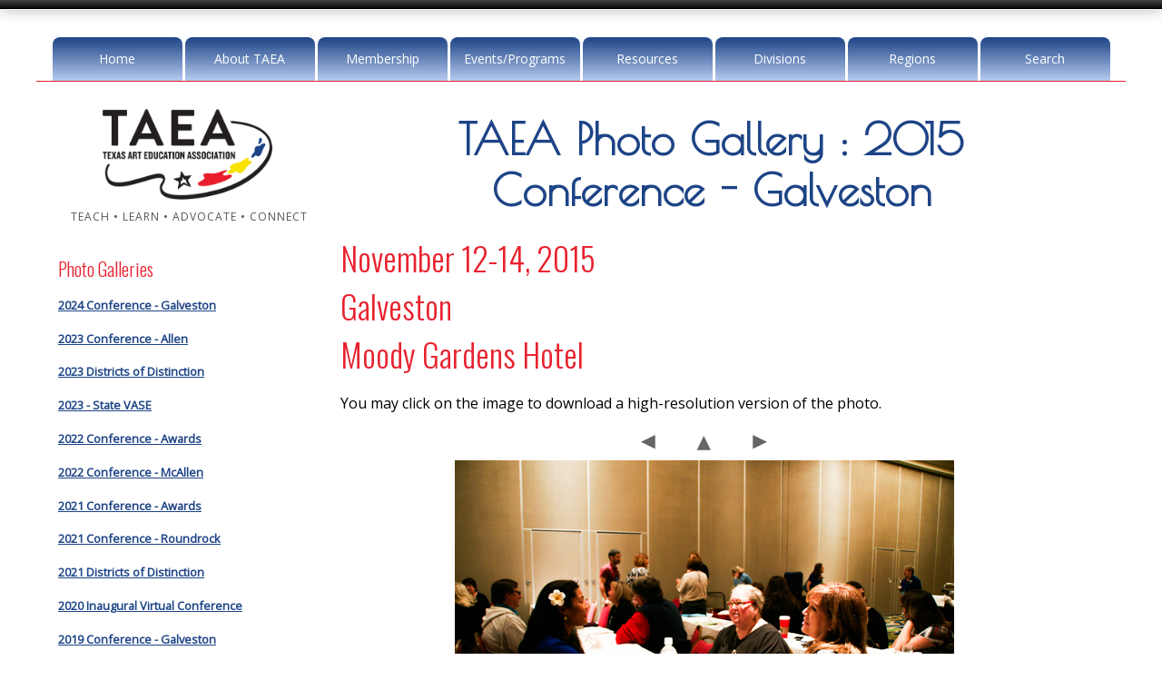

--- FILE ---
content_type: text/html
request_url: https://www.taea.org/TAEA/photos.asp?gallery=16&photo=26
body_size: 22030
content:

<!DOCTYPE html>



<!-- HEADER.ASP BEGINS -->
<html lang="en">
<head>

<!-- Google tag (gtag.js) -->
<script nonce="2u3k32bY0ql3G5ol6r1Vmen4" async src="https://www.googletagmanager.com/gtag/js?id=G-GDNBELH8VP"></script>
<script nonce="2u3k32bY0ql3G5ol6r1Vmen4" type="text/javascript" src="/TAEA/includes/analytics.js"></script>

	<meta charset="UTF-8" />
	<meta content="width=device-width, initial-scale=1.0" name="viewport" />
	<title>Texas Art Education Association - Photo Gallery : TAEA Photo Gallery : 2015 Conference - Galveston</title>
	<meta content="The Texas Art Education Association mission is to promote quality visual arts education in Texas by promoting visual arts education as an integral part of the curriculum through professional development of knowledge and skills, representation of the art educators of Texas, service and leadership opportunities, and research and development of policies and decisions relative to practices and directions in visual arts education; to sustain and advance professional development; to encourage and promote the advancement of knowledge and skills." name="description" />
	<meta content="Texas Art Education Association, Photo Gallery, TAEA Photo Gallery : 2015 Conference - Galveston, visual arts education, art curriculum, art skills, art educators, art professional development, art knowledge and skills" name="keywords" />
	<link  nonce="2u3k32bY0ql3G5ol6r1Vmen4" href="https://fonts.googleapis.com/css?family=Open+Sans|Poiret+One|Oswald:300" rel="stylesheet" type="text/css" />
	<link  nonce="2u3k32bY0ql3G5ol6r1Vmen4" href="https://maxcdn.bootstrapcdn.com/font-awesome/4.5.0/css/font-awesome.min.css" rel="stylesheet" />
	<link  nonce="2u3k32bY0ql3G5ol6r1Vmen4" href="css/default.css?rev=20251007" media="screen, print" rel="stylesheet" type="text/css" />
	<link  nonce="2u3k32bY0ql3G5ol6r1Vmen4" href="css/nivo-slider.css" media="screen" rel="stylesheet" type="text/css" />
	<link  nonce="2u3k32bY0ql3G5ol6r1Vmen4" href="css/animate.css" media="screen" rel="stylesheet" type="text/css" />
	<link  nonce="2u3k32bY0ql3G5ol6r1Vmen4" href="css/nivo-lightbox.css" media="screen" rel="stylesheet" type="text/css" />
	<link  nonce="2u3k32bY0ql3G5ol6r1Vmen4" href="images/lightbox/default.css" media="screen" rel="stylesheet" type="text/css" />
	<meta http-equiv="Pragma" content="no-cache" />
	<link rel="shortcut icon" type="image/ico" href="https://www.taea.org/TAEA/favicon.ico" />
	<meta name="author" content="Don Dinnerville" />
	
	<script nonce="2u3k32bY0ql3G5ol6r1Vmen4" type="text/javascript" src="includes/other-scripts.js"></script>

</head>



<body>
<a name="top"></a>


<div class="scroll-to-top"><a href="#"><i class="fa fa-angle-double-up fa-2x"></i></a></div>
<div id="topbar"></div>
<div class="container">

<header>

	<!-- ==== logo ==== -->
	<div class="logo-print">
		<div class="brand"><a href="default.asp"><img alt="TAEA Logo" src="images/TAEA-logo.png" style="max-height: 100px;" /></a></div>
		<div class="slogan">TEACH &#8226; LEARN &#8226; ADVOCATE &#8226; CONNECT</div>
	</div>

	<!-- ==== Main Navigation ==== -->
	<nav>
		<ul class="slimmenu">
			<li><a href="default.asp">Home</a>
				<ul>
					<li><a href="contact.asp">Contact Us</a></li>
					<li><a href="a-z-listing.asp">A-Z Listing</a></li>
					<li><a href="site-search.asp">Website Search</a></li>
					<li><a href="scholarships.asp">Donate Now</a></li>
					<li><a href="teach.asp">Teach</a></li>
					<li><a href="learn.asp">Learn</a></li>
					<li><a href="advocate.asp">Advocate</a></li>
					<li><a href="connect.asp">Connect</a></li>
				</ul>
			</li>
			<li><a href="about.asp">About TAEA</a>
				<ul>
					<li><a href="Docs/TAEA-Membership-Brochure.pdf?rev=20250929" target="_blank">Membership Brochure (PDF)</a></li>
					<li><a href="about-presidents-message.asp">President's Message</a></li>
					<li><a href="about-presidents-message-past.asp">President's Message (Past)</a></li>
					<li><a href="Docs/TAEA-Forward-Strategic-Plan-2022-2027.pdf" target="_blank">TAEA Forward - The 2022-2027 Strategic Plan</a></li>
					<li><a href="about-leadership.asp">TAEA Leadership</a></li>
					<li><a href="about-past-presidents.asp">TAEA Past Presidents</a></li>
					<li><a href="about-manuals-governance.asp">TAEA Manuals &amp; Governance</a></li>
					<li><a href="about-mission.asp">TAEA Mission</a></li>
					<li><a href="Docs/TAEA-Constitution.pdf" target="_blank">TAEA Constitution</a></li>
					<li><a href="Docs/2024/TAEA-Policies-Procedures-May-2024.pdf" target="_blank">Policies &amp; Procedures Manual (PDF)</a></li>
					<li><a href="about-fellows.asp">TAEA Fellows</a></li>
					<li><a href="scholarships.asp" target="_blank">Scholarships</a></li>
					<li><a href="https://txartedfoundation.org/about/" target="_blank">Texas Art Education Foundation</a></li>
					<li><a href="contact.asp">Contact Us</a></li>
				</ul>
			</li>
			<li><a href="members-login.cfm">Membership</a>
				<ul>
					<li><a href="members-only.cfm">Members Only Home</a></li>
				
					<li><a href="members-login.cfm">Members Only</a></li>
				
					<li><a href="about-manuals-governance.asp">TAEA Manuals &amp; Governance</a></li>
					<li><a href="members-directory.asp">TAEA Member Directory</a></li>
					<li><a href="registration.asp">Membership Application - Online</a></li>
					<li><a href="Docs/TAEA-Membership-Application.pdf?rev=20250917" target="_blank">Membership Application - Mail / Fax</a></li>
					<li><a href="newsletter.asp">Member Newsletter</a></li>
					
				</ul>
			</li>
			<li><a href="events.asp">Events/Programs</a>
				<ul>
					<li><a href="/VASE/overview.asp">Visual Arts Scholastic Event</a></li>
					<li><a href="/TEAM/online-registration.cfm">Texas Elementary Art Meet</a></li>
					<li><a href="calendar.asp">Calendar</a></li>
					<li><a href="gallery.asp">Student Gallery</a></li>
					<li><a href="members-art-show-gallery.asp">Annual Members Art Show</a></li>
					<li><a href="conference.asp">TAEA Conference</a></li>
					<li><a href="/YAM/">txEDCON (TASA / TASB) / YAM</a></li>
					<li><a href="districts-distinction.asp">Districts of Distinction</a></li>
					<li><a href="/BigArtDay/">Big Art Day</a></li>
					<li><a href="awards.asp">Awards</a></li>
					<li><a href="leadership-scholars.asp">TAEA Leadership Scholars</a></li>
					<li><a href="photos.asp">Photo Galleries</a></li>
					<li><a href="taeo.asp">Texas Art Education Outreach</a></li>
				</ul>
			</li>
			<li><a href="resources.asp">Resources</a>
				<ul>
					<li><a href="resources-advocacy.asp">Advocacy</a></li>
					<li><a href="resources-be-visual.asp">Be Visual</a></li>
					<li><a href="resources.asp?option=best-practices">Best Practices</a></li>
					<li><a href="resources-book-study.asp">Book Study</a></li>
					<li><a href="https://txartedfoundation.org/grants/" target="_blank">Grants</a></li>
					<li><a href="resources-jobs.asp">Job Listings</a></li>
					<li><a href="scholarships.asp">Scholarships</a></li>
					<li><a href="publications-taea-star.asp">TAEA Star</a></li>
					<li><a href="publications-trends.asp">TRENDS</a></li>
					<li><a href="visual-arts-partnership-program.asp">Visual Arts Partnership Program</a></li>
					<li><a href="resources-web-resources.asp">Web Resources</a></li>
				</ul>
			</li>
			<li><a href="division.asp">Divisions</a>
				<ul>
					<li><a href="division-elementary.asp">Elementary</a></li>
					<li><a href="division-junior.asp">Middle School / Junior High</a></li>
					<li><a href="division-high.asp">High School</a></li>
					<li><a href="division-administration.asp">Visual Arts Administrators of Texas</a></li>
					<li><a href="division-higher-education.asp">Higher Education</a></li>
					<li><a href="division-private.asp">Private School</a></li>
					<li><a href="division-student.asp">Student</a></li>
					<li><a href="division-museum.asp">Museum</a></li>
					<li><a href="division-community-art.asp">Community Art</a></li>
					<li><a href="division-retired.asp">Retired Educators</a></li>
				</ul>
			</li>
			<li><a href="regions.asp">Regions</a>
				<ul>
				
					<li><a href="regions.asp?region=1">Region 1</a></li>
				
					<li><a href="regions.asp?region=2">Region 2</a></li>
				
					<li><a href="regions.asp?region=3">Region 3</a></li>
				
					<li><a href="regions.asp?region=4">Region 4</a></li>
				
					<li><a href="regions.asp?region=5">Region 5</a></li>
				
					<li><a href="regions.asp?region=6">Region 6</a></li>
				
					<li><a href="regions.asp?region=7">Region 7</a></li>
				
					<li><a href="regions.asp?region=8">Region 8</a></li>
				
					<li><a href="regions.asp?region=9">Region 9</a></li>
				
					<li><a href="regions.asp?region=10">Region 10</a></li>
				
					<li><a href="regions.asp?region=11">Region 11</a></li>
				
					<li><a href="regions.asp?region=12">Region 12</a></li>
				
					<li><a href="regions.asp?region=13">Region 13</a></li>
				
					<li><a href="regions.asp?region=14">Region 14</a></li>
				
					<li><a href="regions.asp?region=15">Region 15</a></li>
				
					<li><a href="regions.asp?region=16">Region 16</a></li>
				
					<li><a href="regions.asp?region=17">Region 17</a></li>
				
					<li><a href="regions.asp?region=18">Region 18</a></li>
				
					<li><a href="regions.asp?region=19">Region 19</a></li>
				
					<li><a href="regions.asp?region=20">Region 20</a></li>
				
				</ul>
			</li>
			<li><a href="site-search.asp">Search</a></li>
		</ul>
	</nav>
</header>


	<!-- ==== content area ==== -->
	<div class="row1">
		<div class="inside">

		<aside class="sidebarLeft">
		
			<!-- ==== logo ==== -->
			<div class="logo">
				<div class="brand"><a href="default.asp"><img alt="TAEA Logo" src="images/TAEA-logo.png" style="max-height: 100px;" /></a></div>
				<div class="slogan" style="padding-left: 0px;">TEACH &#8226; LEARN &#8226; ADVOCATE &#8226; CONNECT</div>
			</div>
		
				<h2>Photo Galleries</h2>
				
				<p><a href="/TAEA/photos.asp?gallery=0">2024 Conference - Galveston</a></p>
				
				<p><a href="/TAEA/photos.asp?gallery=1">2023 Conference - Allen</a></p>
				
				<p><a href="/TAEA/photos.asp?gallery=2">2023 Districts of Distinction</a></p>
				
				<p><a href="/TAEA/photos.asp?gallery=3">2023 - State VASE</a></p>
				
				<p><a href="/TAEA/photos.asp?gallery=4">2022 Conference - Awards</a></p>
				
				<p><a href="/TAEA/photos.asp?gallery=5">2022 Conference - McAllen</a></p>
				
				<p><a href="/TAEA/photos.asp?gallery=6">2021 Conference - Awards</a></p>
				
				<p><a href="/TAEA/photos.asp?gallery=7">2021 Conference - Roundrock</a></p>
				
				<p><a href="/TAEA/photos.asp?gallery=8">2021 Districts of Distinction</a></p>
				
				<p><a href="/TAEA/photos.asp?gallery=9">2020 Inaugural Virtual Conference</a></p>
				
				<p><a href="/TAEA/photos.asp?gallery=10">2019 Conference - Galveston</a></p>
				
				<p><a href="/TAEA/photos.asp?gallery=11">2018 Conference - McAllen</a></p>
				
				<p><a href="/TAEA/photos.asp?gallery=12">2017 Conference - Galveston</a></p>
				
				<p><a href="/TAEA/photos.asp?gallery=13">2016 Conference - Dallas</a></p>
				
				<p><a href="/TAEA/photos.asp?gallery=14">2016 - TASB</a></p>
				
				<p><a href="/TAEA/photos.asp?gallery=15">2016 - State VASE</a></p>
				
				<p><a href="/TAEA/photos.asp?gallery=16">2015 Conference - Galveston</a></p>
				
				<p><a href="/TAEA/photos.asp?gallery=17">2014 Conference - San Antonio</a></p>
				
				<p><a href="/TAEA/photos.asp?gallery=18">2013 Conference - Dallas</a></p>
				
				<p><a href="/TAEA/photos.asp?gallery=19">2012 Conference - San Antonio</a></p>
				
				<p><a href="/TAEA/photos.asp?gallery=20">2011 Conference - Galveston</a></p>
				
				<p><a href="/TAEA/photos.asp?gallery=21">2010 Conference - Austin</a></p>
				
				<p><a href="/TAEA/photos.asp?gallery=22">2009 Conference - Dallas</a></p>
				
				<p><a href="/TAEA/photos.asp?gallery=23">2008 Conference - San Antonio</a></p>
				
		</aside>
		
		<div class="contentLeft">
		<!-- ==== page title ==== -->
		<div class="pageTitle">
			<div class="inside">
				<h1>TAEA Photo Gallery : 2015 Conference - Galveston</h1>
			</div>
		</div>
		<!--TransactionType = <br />-->
<!-- HEADER.ASP ENDS -->

	<h2>November 12-14, 2015<br />Galveston<br />Moody Gardens Hotel</h2>
	
	<p>You may click on the image to download a high-resolution version of the photo.</p>
		
	<div style="max-width: 98%;">
		<div align="center" style="vertical-align: middle;">
			<a href="photos.asp?gallery=16&photo=25"><img hspace="15" border="0" src="/TAEA/images/Galleries/arrow_prev.gif" alt="Previous"></a>
			<a href="photos.asp?gallery=16"><img src="/TAEA/images/Galleries/arrow_up.gif" hspace="15" border="0" alt="Back to Gallery" /></a>
			<a href="photos.asp?gallery=16&photo=27"><img hspace="15" border="0" src="/TAEA/images/Galleries/arrow_next.gif" alt="Next" /></a>
		</div>
		<div style="vertical-align: top; width: 100%;" align="center">
		
			<a href="/TAEA/Photos/2015-Galveston/large/26.jpg" target="_blank"><img src="/TAEA/Photos/2015-Galveston/images/26.jpg" alt="26" style="max-width: 98%;" /></a>
		</div>
	</div>
	<hr class="noshow" />
	
<!-- FOOTER.INC BEGINS -->
<div class="clear"></div>
			</div><!-- contentLeft -->
			</div><!-- inside -->
		</div><!-- row1 -->
	<div class="clearfix"></div><br />
<div class="carousel">
	<h2 class="alternate1">Highlights from 2024-2025 Student Programs</h2>
	<p>Click any image to see more information about the artwork.</p>
	<div class="featured">
	
		<div><a href="https://www.taea.org/TAEA/gallery-large.asp?gallery=YAM-2025-Governor&imageID=10" target="_blank"><img alt="YAM Governor's Gallery - 11" src="/TAEA/images/artwork-features-2025/11.jpg" title="YAM Governor's Gallery" /></a><div class="carouselCaption">YAM Governor's Gallery</div></div>
	
		<div><a href="https://www.taea.org/VASE/Search-2025-View.cfm?id=411659" target="_blank"><img alt="High School VASE - 411659" src="/TAEA/images/artwork-features-2025/411659.jpg" title="High School VASE" /></a><div class="carouselCaption">High School VASE</div></div>
	
		<div><a href="https://www.taea.org/TAEA/gallery-large.asp?gallery=YAM-2025-Governor&imageID=6" target="_blank"><img alt="YAM Governor's Gallery - 7" src="/TAEA/images/artwork-features-2025/7.jpg" title="YAM Governor's Gallery" /></a><div class="carouselCaption">YAM Governor's Gallery</div></div>
	
		<div><a href="https://www.taea.org/TEAM/Search-2025-View.cfm?id=20006" target="_blank"><img alt="TEAM - 20006" src="/TAEA/images/artwork-features-2025/20006.jpg" title="TEAM" /></a><div class="carouselCaption">TEAM</div></div>
	
		<div><a href="https://www.taea.org/TEAM/Search-2025-View.cfm?id=21251" target="_blank"><img alt="TEAM - 21251" src="/TAEA/images/artwork-features-2025/21251.jpg" title="TEAM" /></a><div class="carouselCaption">TEAM</div></div>
	
		<div><a href="https://www.taea.org/TAEA/gallery-large.asp?gallery=YAM-2025-Governor&imageID=9" target="_blank"><img alt="YAM Governor's Gallery - 10" src="/TAEA/images/artwork-features-2025/10.jpg" title="YAM Governor's Gallery" /></a><div class="carouselCaption">YAM Governor's Gallery</div></div>
	
		<div><a href="https://www.taea.org/TAEA/gallery-large.asp?gallery=YAM-2025-Governor&imageID=8" target="_blank"><img alt="YAM Governor's Gallery - 9" src="/TAEA/images/artwork-features-2025/9.jpg" title="YAM Governor's Gallery" /></a><div class="carouselCaption">YAM Governor's Gallery</div></div>
	
		<div><a href="https://www.taea.org/TEAM/Search-2025-View.cfm?id=24980" target="_blank"><img alt="TEAM - 24980" src="/TAEA/images/artwork-features-2025/24980.jpg" title="TEAM" /></a><div class="carouselCaption">TEAM</div></div>
	
		<div><a href="https://www.taea.org/TAEA/gallery-large.asp?gallery=YAM-2025-Governor&imageID=0" target="_blank"><img alt="YAM Governor's Gallery - 1" src="/TAEA/images/artwork-features-2025/1.jpg" title="YAM Governor's Gallery" /></a><div class="carouselCaption">YAM Governor's Gallery</div></div>
	
		<div><a href="https://www.taea.org/VASE/Search-2025-View.cfm?id=426911" target="_blank"><img alt="High School VASE - 426911" src="/TAEA/images/artwork-features-2025/426911.jpg" title="High School VASE" /></a><div class="carouselCaption">High School VASE</div></div>
	
	</div>
</div>

<!-- ==== footer area ==== -->
<footer>
	<div class="inside">
	<hr class="fancy" />
		<section class="contentBox4a">
			<h5>Menu:</h5>
			
			<ul>
				<li><a href="default.asp">Home</a></li>
				<li><a href="about.asp">About TAEA</a></li>
				<li><a href="members-login.cfm">Membership</a></li>
				<li><a href="special-programs.asp">Events &amp; Programs</a></li>
				<li><a href="resources.asp">Resources</a></li>
				<li><a href="division.asp">Divisions</a></li>
				<li><a href="regions.asp">Regions</a></li>
				<li><a href="contact.asp">Contact Us</a></li>
				<li><a href="site-search.asp">Website Search</a></li>
				<li><a href="a-z-listing.asp">A-Z Listing</a></li>
			</ul>
			
			<div align="center"><a class="btn btn-color" href="/TAEA/scholarships.asp">Donate Now</a></div>
		</section>
		
		<section class="contentBox4b">
			<h5>Contact:</h5>
			
			<p class="socialmedia">
			<a href="https://www.facebook.com/TexasArtEducationAssociation" target="_blank"><img alt="Facebook Logo" height="32" src="images/icons/fb.png" title="Facebook" width="32" /></a> 
			<a href="https://x.com/TXarted" target="_blank"><img alt="X Logo" height="32" src="images/icons/X.png" title="X" width="32" /></a> 
			<a href="https://www.youtube.com/@TXART" target="_blank"><img src="images/icons/youtube.png" width="32" height="32" alt="YouTube Logo" title="YouTube"  /></a>
			</p>
			
			<p class="home"><strong>TAEA Headquarters</strong><br />14070 Proton Road<br />Suite 100<br />Dallas, TX 75244</p>
			
			<p class="email"><!-- Creates email link with text = email address -->
<script  nonce="2u3k32bY0ql3G5ol6r1Vmen4" language="javascript" type="text/javascript">
<!--
	var username = "info";
	var hostname = "taea.org";
	var linktext = username + "@" + hostname;
	document.write("<a href=" + "mail" + "to:" + username + "@" + hostname + " target=\"_blank\">" + linktext + "</a>");
//-->
</script></p>
			
			<p class="phone">Phone: 972.233.9107 x212<br />Fax: 972.490.4219</p>
			
			<p class="hours">Mon - Thurs: 9 am - 5 pm CST<br />Friday: 9 am - 4 pm CST</p>
		</section>
		
		<section class="contentBox4c">
			<h5>Did You Know?</h5>
		
		
					<p class="comment"> Did You Know&nbsp;that TAEA has a new Executive Director?</p>
					
					<p class="center"><a class="btn btn-color" href="https://conta.cc/49lXNcg" target="_blank">Learn More</a></p>
					
					<p class="comment"> Did You Know&nbsp;that the January 2026 Member Newsletter has been posted?</p>
					
					<p class="center"><a class="btn btn-color" href="https://www.taea.org/TAEA/newsletter.asp">Learn More</a></p>
					
		</section>
		
		<section class="contentBox4d">
			<h5>News &amp; Events:</h5>
		
		
				<p class="calendar">
				
					<a href="/VASE/directors-dates.asp#VASE">
				February&nbsp;14</a> &mdash; 
				High School VASE Region 11S Event<br />
				
				</p>
				
				<p class="calendar">
				
					<a href="/VASE/directors-dates.asp#VASE">
				February&nbsp;14</a> &mdash; 
				High School VASE Region 13N Event<br />
				
				</p>
				
				<p class="calendar">
				
					<a href="/VASE/directors-dates.asp#VASE">
				February&nbsp;14</a> &mdash; 
				High School VASE Region 20W Event<br />
				
				</p>
				
				<p class="calendar">
				
					<a href="/VASE/directors-dates.asp#VASE">
				February&nbsp;14</a> &mdash; 
				High School VASE Region 4W Event<br />
				
				</p>
				
				<p class="calendar">
				
					<a href="/VASE/directors-dates.asp#VASE">
				February&nbsp;14</a> &mdash; 
				High School VASE Region 7 Event<br />
				
				</p>
				
				<p class="calendar">
				
					<a href="/VASE/directors-dates.asp#VASE">
				February&nbsp;14</a> &mdash; 
				High School VASE Region 10E Event<br />
				
				</p>
				
			
			<p class="center"><a class="btn btn-color" href="/TAEA/calendar.asp">Full Calendar &raquo;</a></p>
		
		</section>
		
		<hr class="noshow" />
		
		<!-- ==== copyright area ==== -->
		<div class="footerbottom">
			<h1>Texas Art Education Association</h1>
			
			<p class="copyright">&copy; 2004 - 
			<script nonce="2u3k32bY0ql3G5ol6r1Vmen4" type="text/javascript">document.write(new Date().getFullYear());</script> All Rights Reserved.  <a href="/TAEA/terms.asp">Terms and Conditions.</a></p>
		</div>
	</div>
</footer>
<br /><br />
</div><!-- container -->

<!--TransactionType = <br />-->
<!-- ==== scripts ==== -->
<script nonce="2u3k32bY0ql3G5ol6r1Vmen4" src="https://ajax.googleapis.com/ajax/libs/jquery/3.7.1/jquery.min.js"></script>
<script nonce="2u3k32bY0ql3G5ol6r1Vmen4" src="https://code.jquery.com/jquery-migrate-3.4.0.min.js"></script>
<script nonce="2u3k32bY0ql3G5ol6r1Vmen4" src="javascripts/slick.js" type="text/javascript"></script>
<script nonce="2u3k32bY0ql3G5ol6r1Vmen4" src="javascripts/main.js" type="text/javascript"></script>
<script nonce="2u3k32bY0ql3G5ol6r1Vmen4" src="javascripts/jquery.slimmenu.js" type="text/javascript"></script>
<script nonce="2u3k32bY0ql3G5ol6r1Vmen4" src="javascripts/jquery.nivo.slider.js" type="text/javascript"></script>
<script nonce="2u3k32bY0ql3G5ol6r1Vmen4" src="javascripts/nivo-lightbox.js" type="text/javascript"></script>
<script nonce="2u3k32bY0ql3G5ol6r1Vmen4" src="javascripts/accordionscript.js" type="text/javascript"></script>
<script nonce="2u3k32bY0ql3G5ol6r1Vmen4" src="javascripts/wow.min.js"></script>
<script nonce="2u3k32bY0ql3G5ol6r1Vmen4">new WOW().init();</script>
<script nonce="2u3k32bY0ql3G5ol6r1Vmen4">
$('ul.slimmenu').slimmenu(
{
	resizeWidth: '1024',
	collapserTitle: 'Main Menu',
	animSpeed: '300',
	easingEffect: null,
	indentChildren: true,
	childrenIndenter: '&nbsp;&nbsp;'
});
</script>

<p></p>
<!-- Don Dinnerville, Well Don -->

<!-- FOOTER.INC ENDS -->

</body>
</html>

--- FILE ---
content_type: text/css
request_url: https://www.taea.org/TAEA/css/nivo-lightbox.css
body_size: 5368
content:
/*
 * Nivo Lightbox v1.1
 * http://dev7studios.com/nivo-lightbox
 *
 * Copyright 2013, Dev7studios
 * Free to use and abuse under the MIT license.
 * http://www.opensource.org/licenses/mit-license.php
 */

.nivo-lightbox-overlay {
	position: fixed;
	top: 0;
	left: 0;
	z-index: 99998;
	width: 100%;
	height: 100%;
	overflow: hidden;
	visibility: hidden;
	opacity: 0;
	box-sizing: border-box;
}

.nivo-lightbox-overlay.nivo-lightbox-open {
	visibility: visible;
	opacity: 1;
}

.nivo-lightbox-wrap  {
	position: absolute;
	top: 10%;
	bottom: 10%;
	left: 10%;
	right: 10%;
}

.nivo-lightbox-content {
	width: 100%;
	height: 100%;
}

.nivo-lightbox-title-wrap {
	position: absolute;
	bottom: 10px;
	left: 0;
	width: 100%;
	z-index: 99999;
	text-align: center;
}

.nivo-lightbox-nav { display: none; }

.nivo-lightbox-prev {
	position: absolute;
	top: 50%;
	left: 0;
}

.nivo-lightbox-next {
	position: absolute;
	top: 50%;
	right: 0;
}

.nivo-lightbox-close {
	position: absolute;
	top: 2%;
	right: 2%;
}

.nivo-lightbox-image { text-align: center; }

.nivo-lightbox-image img {
	max-width: 100%;
	max-height: 100%;
	width: auto;
	height: auto;
	vertical-align: middle;
	border: 1px #ffffff solid;
}

.nivo-lightbox-content iframe {
	width: 100%;
	height: 100%;
}

.nivo-lightbox-inline,
.nivo-lightbox-ajax {
	max-height: 100%;
	overflow: auto;
	box-sizing: border-box;
}

.nivo-lightbox-error {
	display: table;
	text-align: center;
	width: 100%;
	height: 100%;
	color: #fff;
	text-shadow: 0 1px 1px #000;
}

.nivo-lightbox-error p {
	display: table-cell;
	vertical-align: middle;
}

/* Effects
 **********************************************/
.nivo-lightbox-notouch .nivo-lightbox-effect-fade,
.nivo-lightbox-notouch .nivo-lightbox-effect-fadeScale,
.nivo-lightbox-notouch .nivo-lightbox-effect-slideLeft,
.nivo-lightbox-notouch .nivo-lightbox-effect-slideRight,
.nivo-lightbox-notouch .nivo-lightbox-effect-slideUp,
.nivo-lightbox-notouch .nivo-lightbox-effect-slideDown,
.nivo-lightbox-notouch .nivo-lightbox-effect-fall {
	-webkit-transition: all 0.2s ease-in-out;
	-moz-transition: all 0.2s ease-in-out;
	-ms-transition: all 0.2s ease-in-out;
	-o-transition: all 0.2s ease-in-out;
	transition: all 0.2s ease-in-out;
}

/* fadeScale */
.nivo-lightbox-effect-fadeScale .nivo-lightbox-wrap {
	-webkit-transition: all 0.3s;
	-moz-transition: all 0.3s;
	-ms-transition: all 0.3s;
	-o-transition: all 0.3s;
	transition: all 0.3s;
	-webkit-transform: scale(0.7);
	-moz-transform: scale(0.7);
	-ms-transform: scale(0.7);
	transform: scale(0.7);
}

.nivo-lightbox-effect-fadeScale.nivo-lightbox-open .nivo-lightbox-wrap {
	-webkit-transform: scale(1);
	-moz-transform: scale(1);
	-ms-transform: scale(1);
	transform: scale(1);
}

/* slideLeft / slideRight / slideUp / slideDown */
.nivo-lightbox-effect-slideLeft .nivo-lightbox-wrap,
.nivo-lightbox-effect-slideRight .nivo-lightbox-wrap,
.nivo-lightbox-effect-slideUp .nivo-lightbox-wrap,
.nivo-lightbox-effect-slideDown .nivo-lightbox-wrap {
	-webkit-transition: all 0.3s cubic-bezier(0.25, 0.5, 0.5, 0.9);
	-moz-transition: all 0.3s cubic-bezier(0.25, 0.5, 0.5, 0.9);
	-ms-transition: all 0.3s cubic-bezier(0.25, 0.5, 0.5, 0.9);
	-o-transition: all 0.3s cubic-bezier(0.25, 0.5, 0.5, 0.9);
	transition: all 0.3s cubic-bezier(0.25, 0.5, 0.5, 0.9);
}

.nivo-lightbox-effect-slideLeft .nivo-lightbox-wrap {
	-webkit-transform: translateX(-10%);
	-moz-transform: translateX(-10%);
	-ms-transform: translateX(-10%);
	transform: translateX(-10%);
}

.nivo-lightbox-effect-slideRight .nivo-lightbox-wrap {
	-webkit-transform: translateX(10%);
	-moz-transform: translateX(10%);
	-ms-transform: translateX(10%);
	transform: translateX(10%);
}

.nivo-lightbox-effect-slideLeft.nivo-lightbox-open .nivo-lightbox-wrap,
.nivo-lightbox-effect-slideRight.nivo-lightbox-open .nivo-lightbox-wrap {
	-webkit-transform: translateX(0);
	-moz-transform: translateX(0);
	-ms-transform: translateX(0);
	transform: translateX(0);
}

.nivo-lightbox-effect-slideDown .nivo-lightbox-wrap {
	-webkit-transform: translateY(-10%);
	-moz-transform: translateY(-10%);
	-ms-transform: translateY(-10%);
	transform: translateY(-10%);
}

.nivo-lightbox-effect-slideUp .nivo-lightbox-wrap {
	-webkit-transform: translateY(10%);
	-moz-transform: translateY(10%);
	-ms-transform: translateY(10%);
	transform: translateY(10%);
}

.nivo-lightbox-effect-slideUp.nivo-lightbox-open .nivo-lightbox-wrap,
.nivo-lightbox-effect-slideDown.nivo-lightbox-open .nivo-lightbox-wrap {
	-webkit-transform: translateY(0);
	-moz-transform: translateY(0);
	-ms-transform: translateY(0);
	transform: translateY(0);
}

/* fall */
.nivo-lightbox-body-effect-fall .nivo-lightbox-effect-fall {
	-webkit-perspective: 1000px;
	-moz-perspective: 1000px;
	perspective: 1000px;
}

.nivo-lightbox-effect-fall .nivo-lightbox-wrap {
	-webkit-transition: all 0.3s ease-out;
	-moz-transition: all 0.3s ease-out;
	-ms-transition: all 0.3s ease-out;
	-o-transition: all 0.3s ease-out;
	transition: all 0.3s ease-out;
	-webkit-transform: translateZ(300px);
	-moz-transform: translateZ(300px);
	-ms-transform: translateZ(300px);
	transform: translateZ(300px);
}

.nivo-lightbox-effect-fall.nivo-lightbox-open .nivo-lightbox-wrap {
	-webkit-transform: translateZ(0);
	-moz-transform: translateZ(0);
	-ms-transform: translateZ(0);
	transform: translateZ(0);
}